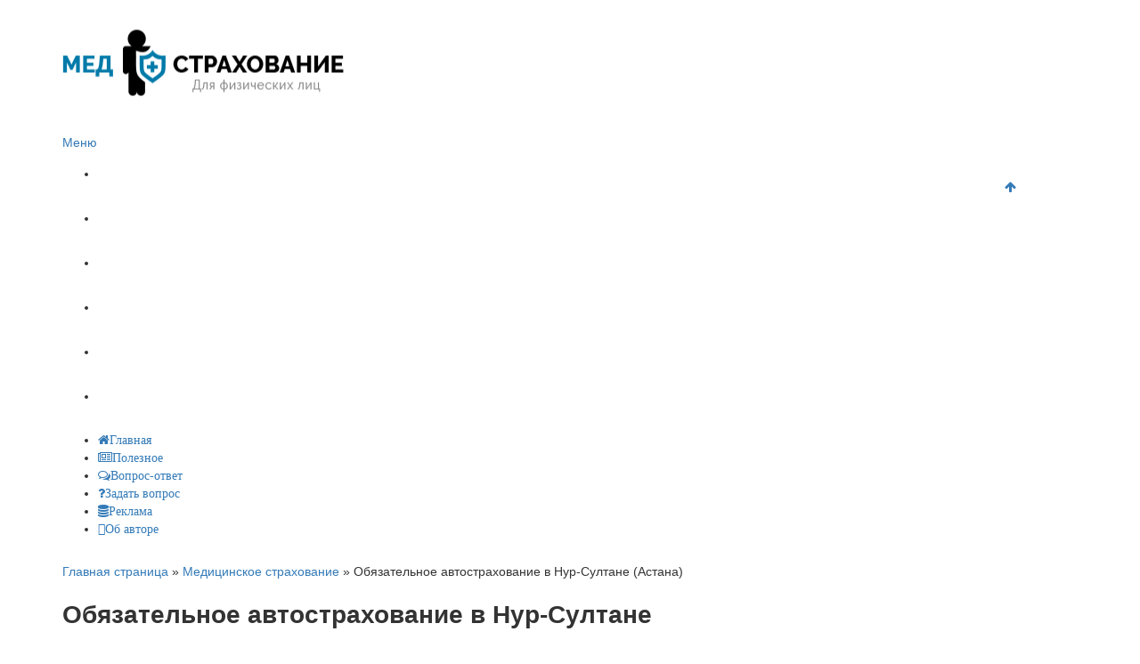

--- FILE ---
content_type: text/html; charset=utf-8
request_url: https://www.google.com/maps/d/embed?mid=1U40drYTEhOrXPJnegAMzTX-h2dTb6JJw
body_size: 8984
content:
<!DOCTYPE html><html itemscope itemtype="http://schema.org/WebSite"><head><script nonce="8Wc8_mfsNGk7kI8txMaALw">window['ppConfig'] = {productName: '06194a8f37177242d55a18e38c5a91c6', deleteIsEnforced:  false , sealIsEnforced:  false , heartbeatRate:  0.5 , periodicReportingRateMillis:  60000.0 , disableAllReporting:  false };(function(){'use strict';function k(a){var b=0;return function(){return b<a.length?{done:!1,value:a[b++]}:{done:!0}}}function l(a){var b=typeof Symbol!="undefined"&&Symbol.iterator&&a[Symbol.iterator];if(b)return b.call(a);if(typeof a.length=="number")return{next:k(a)};throw Error(String(a)+" is not an iterable or ArrayLike");}var m=typeof Object.defineProperties=="function"?Object.defineProperty:function(a,b,c){if(a==Array.prototype||a==Object.prototype)return a;a[b]=c.value;return a};
function n(a){a=["object"==typeof globalThis&&globalThis,a,"object"==typeof window&&window,"object"==typeof self&&self,"object"==typeof global&&global];for(var b=0;b<a.length;++b){var c=a[b];if(c&&c.Math==Math)return c}throw Error("Cannot find global object");}var p=n(this);function q(a,b){if(b)a:{var c=p;a=a.split(".");for(var d=0;d<a.length-1;d++){var e=a[d];if(!(e in c))break a;c=c[e]}a=a[a.length-1];d=c[a];b=b(d);b!=d&&b!=null&&m(c,a,{configurable:!0,writable:!0,value:b})}}
q("Object.is",function(a){return a?a:function(b,c){return b===c?b!==0||1/b===1/c:b!==b&&c!==c}});q("Array.prototype.includes",function(a){return a?a:function(b,c){var d=this;d instanceof String&&(d=String(d));var e=d.length;c=c||0;for(c<0&&(c=Math.max(c+e,0));c<e;c++){var f=d[c];if(f===b||Object.is(f,b))return!0}return!1}});
q("String.prototype.includes",function(a){return a?a:function(b,c){if(this==null)throw new TypeError("The 'this' value for String.prototype.includes must not be null or undefined");if(b instanceof RegExp)throw new TypeError("First argument to String.prototype.includes must not be a regular expression");return this.indexOf(b,c||0)!==-1}});function r(a,b,c){a("https://csp.withgoogle.com/csp/proto/"+encodeURIComponent(b),JSON.stringify(c))}function t(){var a;if((a=window.ppConfig)==null?0:a.disableAllReporting)return function(){};var b,c,d,e;return(e=(b=window)==null?void 0:(c=b.navigator)==null?void 0:(d=c.sendBeacon)==null?void 0:d.bind(navigator))!=null?e:u}function u(a,b){var c=new XMLHttpRequest;c.open("POST",a);c.send(b)}
function v(){var a=(w=Object.prototype)==null?void 0:w.__lookupGetter__("__proto__"),b=x,c=y;return function(){var d=a.call(this),e,f,g,h;r(c,b,{type:"ACCESS_GET",origin:(f=window.location.origin)!=null?f:"unknown",report:{className:(g=d==null?void 0:(e=d.constructor)==null?void 0:e.name)!=null?g:"unknown",stackTrace:(h=Error().stack)!=null?h:"unknown"}});return d}}
function z(){var a=(A=Object.prototype)==null?void 0:A.__lookupSetter__("__proto__"),b=x,c=y;return function(d){d=a.call(this,d);var e,f,g,h;r(c,b,{type:"ACCESS_SET",origin:(f=window.location.origin)!=null?f:"unknown",report:{className:(g=d==null?void 0:(e=d.constructor)==null?void 0:e.name)!=null?g:"unknown",stackTrace:(h=Error().stack)!=null?h:"unknown"}});return d}}function B(a,b){C(a.productName,b);setInterval(function(){C(a.productName,b)},a.periodicReportingRateMillis)}
var D="constructor __defineGetter__ __defineSetter__ hasOwnProperty __lookupGetter__ __lookupSetter__ isPrototypeOf propertyIsEnumerable toString valueOf __proto__ toLocaleString x_ngfn_x".split(" "),E=D.concat,F=navigator.userAgent.match(/Firefox\/([0-9]+)\./),G=(!F||F.length<2?0:Number(F[1])<75)?["toSource"]:[],H;if(G instanceof Array)H=G;else{for(var I=l(G),J,K=[];!(J=I.next()).done;)K.push(J.value);H=K}var L=E.call(D,H),M=[];
function C(a,b){for(var c=[],d=l(Object.getOwnPropertyNames(Object.prototype)),e=d.next();!e.done;e=d.next())e=e.value,L.includes(e)||M.includes(e)||c.push(e);e=Object.prototype;d=[];for(var f=0;f<c.length;f++){var g=c[f];d[f]={name:g,descriptor:Object.getOwnPropertyDescriptor(Object.prototype,g),type:typeof e[g]}}if(d.length!==0){c=l(d);for(e=c.next();!e.done;e=c.next())M.push(e.value.name);var h;r(b,a,{type:"SEAL",origin:(h=window.location.origin)!=null?h:"unknown",report:{blockers:d}})}};var N=Math.random(),O=t(),P=window.ppConfig;P&&(P.disableAllReporting||P.deleteIsEnforced&&P.sealIsEnforced||N<P.heartbeatRate&&r(O,P.productName,{origin:window.location.origin,type:"HEARTBEAT"}));var y=t(),Q=window.ppConfig;if(Q)if(Q.deleteIsEnforced)delete Object.prototype.__proto__;else if(!Q.disableAllReporting){var x=Q.productName;try{var w,A;Object.defineProperty(Object.prototype,"__proto__",{enumerable:!1,get:v(),set:z()})}catch(a){}}
(function(){var a=t(),b=window.ppConfig;b&&(b.sealIsEnforced?Object.seal(Object.prototype):b.disableAllReporting||(document.readyState!=="loading"?B(b,a):document.addEventListener("DOMContentLoaded",function(){B(b,a)})))})();}).call(this);
</script><title itemprop="name">Автострахование в Астане - все страховые компании на карте Google - Google My Maps</title><meta name="robots" content="noindex,nofollow"/><meta http-equiv="X-UA-Compatible" content="IE=edge,chrome=1"><meta name="viewport" content="initial-scale=1.0,minimum-scale=1.0,maximum-scale=1.0,user-scalable=0,width=device-width"/><meta name="description" itemprop="description" content="Автострахование в Астане - все страховые компании на карте Google"/><meta itemprop="url" content="https://www.google.com/maps/d/viewer?mid=1U40drYTEhOrXPJnegAMzTX-h2dTb6JJw"/><meta itemprop="image" content="https://www.google.com/maps/d/thumbnail?mid=1U40drYTEhOrXPJnegAMzTX-h2dTb6JJw"/><meta property="og:type" content="website"/><meta property="og:title" content="Автострахование в Астане - все страховые компании на карте Google - Google My Maps"/><meta property="og:description" content="Автострахование в Астане - все страховые компании на карте Google"/><meta property="og:url" content="https://www.google.com/maps/d/viewer?mid=1U40drYTEhOrXPJnegAMzTX-h2dTb6JJw"/><meta property="og:image" content="https://www.google.com/maps/d/thumbnail?mid=1U40drYTEhOrXPJnegAMzTX-h2dTb6JJw"/><meta property="og:site_name" content="Google My Maps"/><meta name="twitter:card" content="summary_large_image"/><meta name="twitter:title" content="Автострахование в Астане - все страховые компании на карте Google - Google My Maps"/><meta name="twitter:description" content="Автострахование в Астане - все страховые компании на карте Google"/><meta name="twitter:image:src" content="https://www.google.com/maps/d/thumbnail?mid=1U40drYTEhOrXPJnegAMzTX-h2dTb6JJw"/><link rel="stylesheet" id="gmeviewer-styles" href="https://www.gstatic.com/mapspro/_/ss/k=mapspro.gmeviewer.ZPef100W6CI.L.W.O/am=AAAE/d=0/rs=ABjfnFU-qGe8BTkBR_LzMLwzNczeEtSkkw" nonce="updeO3Urnk38O7kSHk9PCQ"><link rel="stylesheet" href="https://fonts.googleapis.com/css?family=Roboto:300,400,500,700" nonce="updeO3Urnk38O7kSHk9PCQ"><link rel="shortcut icon" href="//www.gstatic.com/mapspro/images/favicon-001.ico"><link rel="canonical" href="https://www.google.com/mymaps/viewer?mid=1U40drYTEhOrXPJnegAMzTX-h2dTb6JJw&amp;hl=en_US"></head><body jscontroller="O1VPAb" jsaction="click:cOuCgd;"><div class="c4YZDc HzV7m-b7CEbf SfQLQb-dIxMhd-bN97Pc-b3rLgd"><div class="jQhVs-haAclf"><div class="jQhVs-uMX1Ee-My5Dr-purZT-uDEFge"><div class="jQhVs-uMX1Ee-My5Dr-purZT-uDEFge-bN97Pc"><div class="jQhVs-uMX1Ee-My5Dr-purZT-uDEFge-Bz112c"></div><div class="jQhVs-uMX1Ee-My5Dr-purZT-uDEFge-fmcmS-haAclf"><div class="jQhVs-uMX1Ee-My5Dr-purZT-uDEFge-fmcmS">Open full screen to view more</div></div></div></div></div><div class="i4ewOd-haAclf"><div class="i4ewOd-UzWXSb" id="map-canvas"></div></div><div class="X3SwIb-haAclf NBDE7b-oxvKad"><div class="X3SwIb-i8xkGf"></div></div><div class="Te60Vd-ZMv3u dIxMhd-bN97Pc-b3rLgd"><div class="dIxMhd-bN97Pc-Tswv1b-Bz112c"></div><div class="dIxMhd-bN97Pc-b3rLgd-fmcmS">This map was created by a user. <a href="//support.google.com/mymaps/answer/3024454?hl=en&amp;amp;ref_topic=3188329" target="_blank">Learn how to create your own.</a></div><div class="dIxMhd-bN97Pc-b3rLgd-TvD9Pc" title="Close"></div></div><script nonce="8Wc8_mfsNGk7kI8txMaALw">this.gbar_=this.gbar_||{};(function(_){var window=this;
try{
_.Fd=function(a,b,c){if(!a.j)if(c instanceof Array)for(var d of c)_.Fd(a,b,d);else{d=(0,_.y)(a.C,a,b);const e=a.v+c;a.v++;b.dataset.eqid=e;a.B[e]=d;b&&b.addEventListener?b.addEventListener(c,d,!1):b&&b.attachEvent?b.attachEvent("on"+c,d):a.o.log(Error("t`"+b))}};
}catch(e){_._DumpException(e)}
try{
var Gd=document.querySelector(".gb_J .gb_B"),Hd=document.querySelector("#gb.gb_ad");Gd&&!Hd&&_.Fd(_.od,Gd,"click");
}catch(e){_._DumpException(e)}
try{
_.qh=function(a){if(a.v)return a.v;for(const b in a.i)if(a.i[b].ka()&&a.i[b].B())return a.i[b];return null};_.rh=function(a,b){a.i[b.J()]=b};var sh=new class extends _.N{constructor(){var a=_.$c;super();this.B=a;this.v=null;this.o={};this.C={};this.i={};this.j=null}A(a){this.i[a]&&(_.qh(this)&&_.qh(this).J()==a||this.i[a].P(!0))}Ua(a){this.j=a;for(const b in this.i)this.i[b].ka()&&this.i[b].Ua(a)}oc(a){return a in this.i?this.i[a]:null}};_.rd("dd",sh);
}catch(e){_._DumpException(e)}
try{
_.Ji=function(a,b){return _.H(a,36,b)};
}catch(e){_._DumpException(e)}
try{
var Ki=document.querySelector(".gb_z .gb_B"),Li=document.querySelector("#gb.gb_ad");Ki&&!Li&&_.Fd(_.od,Ki,"click");
}catch(e){_._DumpException(e)}
})(this.gbar_);
// Google Inc.
</script><script nonce="8Wc8_mfsNGk7kI8txMaALw">
  function _DumpException(e) {
    if (window.console) {
      window.console.error(e.stack);
    }
  }
  var _pageData = "[[1,null,null,null,null,null,null,null,null,null,\"at\",\"\",\"\",1768722707376,\"\",\"en_US\",false,[],\"https://www.google.com/maps/d/viewer?mid\\u003d1U40drYTEhOrXPJnegAMzTX-h2dTb6JJw\",\"https://www.google.com/maps/d/embed?mid\\u003d1U40drYTEhOrXPJnegAMzTX-h2dTb6JJw\\u0026ehbc\\u003d2E312F\",\"https://www.google.com/maps/d/edit?mid\\u003d1U40drYTEhOrXPJnegAMzTX-h2dTb6JJw\",\"https://www.google.com/maps/d/thumbnail?mid\\u003d1U40drYTEhOrXPJnegAMzTX-h2dTb6JJw\",null,null,true,\"https://www.google.com/maps/d/print?mid\\u003d1U40drYTEhOrXPJnegAMzTX-h2dTb6JJw\",\"https://www.google.com/maps/d/pdf?mid\\u003d1U40drYTEhOrXPJnegAMzTX-h2dTb6JJw\",\"https://www.google.com/maps/d/viewer?mid\\u003d1U40drYTEhOrXPJnegAMzTX-h2dTb6JJw\",null,false,\"/maps/d\",\"maps/sharing\",\"//www.google.com/intl/en_US/help/terms_maps.html\",true,\"https://docs.google.com/picker\",null,false,null,[[[\"//www.gstatic.com/mapspro/images/google-my-maps-logo-regular-001.png\",143,25],[\"//www.gstatic.com/mapspro/images/google-my-maps-logo-regular-2x-001.png\",286,50]],[[\"//www.gstatic.com/mapspro/images/google-my-maps-logo-small-001.png\",113,20],[\"//www.gstatic.com/mapspro/images/google-my-maps-logo-small-2x-001.png\",226,40]]],1,\"https://www.gstatic.com/mapspro/_/js/k\\u003dmapspro.gmeviewer.en_US.knJKv4m5-eY.O/am\\u003dAAAE/d\\u003d0/rs\\u003dABjfnFWJ7eYXBrZ1WlLyBY6MwF9-imcrgg/m\\u003dgmeviewer_base\",null,null,true,null,\"US\",null,null,null,null,null,null,true],[\"mf.map\",\"1U40drYTEhOrXPJnegAMzTX-h2dTb6JJw\",\"Автострахование в Астане - все страховые компании на карте Google\",null,[71.02912294374852,51.24278995534553,71.73052663611321,51.03794180179644],[71.36277079999999,51.19053090000001,71.47037850000001,51.0945024],[[null,\"8CqcvZJKId0\",\"Слой без названия\",\"\",[[[\"https://mt.googleapis.com/vt/icon/name\\u003dicons/onion/SHARED-mymaps-pin-container-bg_4x.png,icons/onion/SHARED-mymaps-pin-container_4x.png,icons/onion/1899-blank-shape_pin_4x.png\\u0026highlight\\u003dff000000,E65100\\u0026scale\\u003d2.0\"],null,1,1,[[null,[51.148218,71.41270999999999]],\"0\",null,\"8CqcvZJKId0\",[51.148218,71.41270999999999],[0,-128],\"3A4418F510CB7B1D\"],[[\"Freedom страховая\"]]],[[\"https://mt.googleapis.com/vt/icon/name\\u003dicons/onion/SHARED-mymaps-pin-container-bg_4x.png,icons/onion/SHARED-mymaps-pin-container_4x.png,icons/onion/1899-blank-shape_pin_4x.png\\u0026highlight\\u003dff000000,E65100\\u0026scale\\u003d2.0\"],null,1,1,[[null,[51.1358614,71.4226915]],\"0\",null,\"8CqcvZJKId0\",[51.1358614,71.4226915],[0,-128],\"3A441F1EF0BD949E\"],[[\"Jusan страховая\"]]],[[\"https://mt.googleapis.com/vt/icon/name\\u003dicons/onion/SHARED-mymaps-pin-container-bg_4x.png,icons/onion/SHARED-mymaps-pin-container_4x.png,icons/onion/1899-blank-shape_pin_4x.png\\u0026highlight\\u003dff000000,E65100\\u0026scale\\u003d2.0\"],null,1,1,[[null,[51.1322602,71.36277079999999]],\"0\",null,\"8CqcvZJKId0\",[51.1322602,71.36277079999999],[0,-128],\"3A441FF7D24EA4D7\"],[[\"Jusan страховая\"]]],[[\"https://mt.googleapis.com/vt/icon/name\\u003dicons/onion/SHARED-mymaps-pin-container-bg_4x.png,icons/onion/SHARED-mymaps-pin-container_4x.png,icons/onion/1899-blank-shape_pin_4x.png\\u0026highlight\\u003dff000000,E65100\\u0026scale\\u003d2.0\"],null,1,1,[[null,[51.128971,71.4176244]],\"0\",null,\"8CqcvZJKId0\",[51.128971,71.4176244],[0,-128],\"3A4420EACCF6BEF7\"],[[\"Amanat - страховая\"]]],[[\"https://mt.googleapis.com/vt/icon/name\\u003dicons/onion/SHARED-mymaps-pin-container-bg_4x.png,icons/onion/SHARED-mymaps-pin-container_4x.png,icons/onion/1899-blank-shape_pin_4x.png\\u0026highlight\\u003dff000000,E65100\\u0026scale\\u003d2.0\"],null,1,1,[[null,[51.12317969999999,71.4254516]],\"0\",null,\"8CqcvZJKId0\",[51.12317969999999,71.4254516],[0,-128],\"3A4421F290F83E84\"],[[\"Amanat - страховая\"]]],[[\"https://mt.googleapis.com/vt/icon/name\\u003dicons/onion/SHARED-mymaps-pin-container-bg_4x.png,icons/onion/SHARED-mymaps-pin-container_4x.png,icons/onion/1899-blank-shape_pin_4x.png\\u0026highlight\\u003dff000000,E65100\\u0026scale\\u003d2.0\"],null,1,1,[[null,[51.1420066,71.4479467]],\"0\",null,\"8CqcvZJKId0\",[51.1420066,71.4479467],[0,-128],\"3A4422EAF92CCA60\"],[[\"Amanat - страховая\"]]],[[\"https://mt.googleapis.com/vt/icon/name\\u003dicons/onion/SHARED-mymaps-pin-container-bg_4x.png,icons/onion/SHARED-mymaps-pin-container_4x.png,icons/onion/1899-blank-shape_pin_4x.png\\u0026highlight\\u003dff000000,E65100\\u0026scale\\u003d2.0\"],null,1,1,[[null,[51.1579949,71.4360478]],\"0\",null,\"8CqcvZJKId0\",[51.1579949,71.4360478],[0,-128],\"3A44239B56A84B3C\"],[[\"НСК - страховая\"]]],[[\"https://mt.googleapis.com/vt/icon/name\\u003dicons/onion/SHARED-mymaps-pin-container-bg_4x.png,icons/onion/SHARED-mymaps-pin-container_4x.png,icons/onion/1899-blank-shape_pin_4x.png\\u0026highlight\\u003dff000000,E65100\\u0026scale\\u003d2.0\"],null,1,1,[[null,[51.10523629999999,71.42947810000001]],\"0\",null,\"8CqcvZJKId0\",[51.10523629999999,71.42947810000001],[0,-128],\"3A44241A0C2467EF\"],[[\"НСК - страховая\"]]],[[\"https://mt.googleapis.com/vt/icon/name\\u003dicons/onion/SHARED-mymaps-pin-container-bg_4x.png,icons/onion/SHARED-mymaps-pin-container_4x.png,icons/onion/1899-blank-shape_pin_4x.png\\u0026highlight\\u003dff000000,E65100\\u0026scale\\u003d2.0\"],null,1,1,[[null,[51.1084964,71.4307374]],\"0\",null,\"8CqcvZJKId0\",[51.1084964,71.4307374],[0,-128],\"3A44248D25FE0DB5\"],[[\"НСК - страховая\"]]],[[\"https://mt.googleapis.com/vt/icon/name\\u003dicons/onion/SHARED-mymaps-pin-container-bg_4x.png,icons/onion/SHARED-mymaps-pin-container_4x.png,icons/onion/1899-blank-shape_pin_4x.png\\u0026highlight\\u003dff000000,E65100\\u0026scale\\u003d2.0\"],null,1,1,[[null,[51.1725833,71.4187742]],\"0\",null,\"8CqcvZJKId0\",[51.1725833,71.4187742],[0,-128],\"3A4428D4C28E9119\"],[[\"НСК - страховая\"]]],[[\"https://mt.googleapis.com/vt/icon/name\\u003dicons/onion/SHARED-mymaps-pin-container-bg_4x.png,icons/onion/SHARED-mymaps-pin-container_4x.png,icons/onion/1899-blank-shape_pin_4x.png\\u0026highlight\\u003dff000000,E65100\\u0026scale\\u003d2.0\"],null,1,1,[[null,[51.1373935,71.47037850000001]],\"0\",null,\"8CqcvZJKId0\",[51.1373935,71.47037850000001],[0,-128],\"3A44295E8A1FDCDC\"],[[\"НСК - страховая\"]]],[[\"https://mt.googleapis.com/vt/icon/name\\u003dicons/onion/SHARED-mymaps-pin-container-bg_4x.png,icons/onion/SHARED-mymaps-pin-container_4x.png,icons/onion/1899-blank-shape_pin_4x.png\\u0026highlight\\u003dff000000,E65100\\u0026scale\\u003d2.0\"],null,1,1,[[null,[51.1769087,71.4258095]],\"0\",null,\"8CqcvZJKId0\",[51.1769087,71.4258095],[0,-128],\"3A442A6B154C13B0\"],[[\"НСК - страховая\"]]],[[\"https://mt.googleapis.com/vt/icon/name\\u003dicons/onion/SHARED-mymaps-pin-container-bg_4x.png,icons/onion/SHARED-mymaps-pin-container_4x.png,icons/onion/1899-blank-shape_pin_4x.png\\u0026highlight\\u003dff000000,E65100\\u0026scale\\u003d2.0\"],null,1,1,[[null,[51.0945024,71.4045278]],\"0\",null,\"8CqcvZJKId0\",[51.0945024,71.4045278],[0,-128],\"3A442B0077E43EC4\"],[[\"Евразия - страховая\"]]],[[\"https://mt.googleapis.com/vt/icon/name\\u003dicons/onion/SHARED-mymaps-pin-container-bg_4x.png,icons/onion/SHARED-mymaps-pin-container_4x.png,icons/onion/1899-blank-shape_pin_4x.png\\u0026highlight\\u003dff000000,E65100\\u0026scale\\u003d2.0\"],null,1,1,[[null,[51.0948022,71.4046834]],\"0\",null,\"8CqcvZJKId0\",[51.0948022,71.4046834],[0,-128],\"3A442CD8F108E07B\"],[[\"Евразия - страховая\"]]],[[\"https://mt.googleapis.com/vt/icon/name\\u003dicons/onion/SHARED-mymaps-pin-container-bg_4x.png,icons/onion/SHARED-mymaps-pin-container_4x.png,icons/onion/1899-blank-shape_pin_4x.png\\u0026highlight\\u003dff000000,E65100\\u0026scale\\u003d2.0\"],null,1,1,[[null,[51.148843,71.36442620000001]],\"0\",null,\"8CqcvZJKId0\",[51.148843,71.36442620000001],[0,-128],\"3A442D89F9D48B25\"],[[\"Евразия - страховая\"]]],[[\"https://mt.googleapis.com/vt/icon/name\\u003dicons/onion/SHARED-mymaps-pin-container-bg_4x.png,icons/onion/SHARED-mymaps-pin-container_4x.png,icons/onion/1899-blank-shape_pin_4x.png\\u0026highlight\\u003dff000000,E65100\\u0026scale\\u003d2.0\"],null,1,1,[[null,[51.1517294,71.4117919]],\"0\",null,\"8CqcvZJKId0\",[51.1517294,71.4117919],[0,-128],\"3A442E3064BD8714\"],[[\"Евразия - страховая\"]]],[[\"https://mt.googleapis.com/vt/icon/name\\u003dicons/onion/SHARED-mymaps-pin-container-bg_4x.png,icons/onion/SHARED-mymaps-pin-container_4x.png,icons/onion/1899-blank-shape_pin_4x.png\\u0026highlight\\u003dff000000,E65100\\u0026scale\\u003d2.0\"],null,1,1,[[null,[51.1681233,71.4458101]],\"0\",null,\"8CqcvZJKId0\",[51.1681233,71.4458101],[0,-128],\"3A442E97A539EE58\"],[[\"Евразия - страховая\"]]],[[\"https://mt.googleapis.com/vt/icon/name\\u003dicons/onion/SHARED-mymaps-pin-container-bg_4x.png,icons/onion/SHARED-mymaps-pin-container_4x.png,icons/onion/1899-blank-shape_pin_4x.png\\u0026highlight\\u003dff000000,E65100\\u0026scale\\u003d2.0\"],null,1,1,[[null,[51.135163,71.4674182]],\"0\",null,\"8CqcvZJKId0\",[51.135163,71.4674182],[0,-128],\"3A442F4236ABF258\"],[[\"Евразия - страховая\"]]],[[\"https://mt.googleapis.com/vt/icon/name\\u003dicons/onion/SHARED-mymaps-pin-container-bg_4x.png,icons/onion/SHARED-mymaps-pin-container_4x.png,icons/onion/1899-blank-shape_pin_4x.png\\u0026highlight\\u003dff000000,E65100\\u0026scale\\u003d2.0\"],null,1,1,[[null,[51.1166119,71.4359104]],\"0\",null,\"8CqcvZJKId0\",[51.1166119,71.4359104],[0,-128],\"3A443DD016496984\"],[[\"Nomad - страховая\"]]],[[\"https://mt.googleapis.com/vt/icon/name\\u003dicons/onion/SHARED-mymaps-pin-container-bg_4x.png,icons/onion/SHARED-mymaps-pin-container_4x.png,icons/onion/1899-blank-shape_pin_4x.png\\u0026highlight\\u003dff000000,E65100\\u0026scale\\u003d2.0\"],null,1,1,[[null,[51.137066000000004,71.4269116]],\"0\",null,\"8CqcvZJKId0\",[51.137066,71.4269116],[0,-128],\"3A443E560EC5E7BC\"],[[\"Nomad - страховая\"]]],[[\"https://mt.googleapis.com/vt/icon/name\\u003dicons/onion/SHARED-mymaps-pin-container-bg_4x.png,icons/onion/SHARED-mymaps-pin-container_4x.png,icons/onion/1899-blank-shape_pin_4x.png\\u0026highlight\\u003dff000000,E65100\\u0026scale\\u003d2.0\"],null,1,1,[[null,[51.15122040000001,71.4118459]],\"0\",null,\"8CqcvZJKId0\",[51.15122040000001,71.4118459],[0,-128],\"3A44422F84A790BE\"],[[\"Halyk - страховая\"]]],[[\"https://mt.googleapis.com/vt/icon/name\\u003dicons/onion/SHARED-mymaps-pin-container-bg_4x.png,icons/onion/SHARED-mymaps-pin-container_4x.png,icons/onion/1899-blank-shape_pin_4x.png\\u0026highlight\\u003dff000000,E65100\\u0026scale\\u003d2.0\"],null,1,1,[[null,[51.148964,71.411502]],\"0\",null,\"8CqcvZJKId0\",[51.148964,71.411502],[0,-128],\"3A44429659D4205C\"],[[\"Halyk - страховая\"]]],[[\"https://mt.googleapis.com/vt/icon/name\\u003dicons/onion/SHARED-mymaps-pin-container-bg_4x.png,icons/onion/SHARED-mymaps-pin-container_4x.png,icons/onion/1899-blank-shape_pin_4x.png\\u0026highlight\\u003dff000000,E65100\\u0026scale\\u003d2.0\"],null,1,1,[[null,[51.1342977,71.4136248]],\"0\",null,\"8CqcvZJKId0\",[51.1342977,71.4136248],[0,-128],\"3A444334A53B74F9\"],[[\"Halyk - страховая\"]]],[[\"https://mt.googleapis.com/vt/icon/name\\u003dicons/onion/SHARED-mymaps-pin-container-bg_4x.png,icons/onion/SHARED-mymaps-pin-container_4x.png,icons/onion/1899-blank-shape_pin_4x.png\\u0026highlight\\u003dff000000,E65100\\u0026scale\\u003d2.0\"],null,1,1,[[null,[51.19053090000001,71.4042328]],\"0\",null,\"8CqcvZJKId0\",[51.19053090000001,71.4042328],[0,-128],\"3A4443BD8B7AB7D0\"],[[\"Halyk - страховая\"]]],[[\"https://mt.googleapis.com/vt/icon/name\\u003dicons/onion/SHARED-mymaps-pin-container-bg_4x.png,icons/onion/SHARED-mymaps-pin-container_4x.png,icons/onion/1899-blank-shape_pin_4x.png\\u0026highlight\\u003dff000000,E65100\\u0026scale\\u003d2.0\"],null,1,1,[[null,[51.1725833,71.4187742]],\"0\",null,\"8CqcvZJKId0\",[51.1725833,71.4187742],[0,-128],\"3A4444EF6FD4C8C4\"],[[\"Halyk - страховая\"]]],[[\"https://mt.googleapis.com/vt/icon/name\\u003dicons/onion/SHARED-mymaps-pin-container-bg_4x.png,icons/onion/SHARED-mymaps-pin-container_4x.png,icons/onion/1899-blank-shape_pin_4x.png\\u0026highlight\\u003dff000000,E65100\\u0026scale\\u003d2.0\"],null,1,1,[[null,[51.159789100000005,71.4098248]],\"0\",null,\"8CqcvZJKId0\",[51.1597891,71.4098248],[0,-128],\"3A4445949453D57C\"],[[\"Halyk - страховая\"]]],[[\"https://mt.googleapis.com/vt/icon/name\\u003dicons/onion/SHARED-mymaps-pin-container-bg_4x.png,icons/onion/SHARED-mymaps-pin-container_4x.png,icons/onion/1899-blank-shape_pin_4x.png\\u0026highlight\\u003dff000000,E65100\\u0026scale\\u003d2.0\"],null,1,1,[[null,[51.1655344,71.44040509999999]],\"0\",null,\"8CqcvZJKId0\",[51.1655344,71.44040509999999],[0,-128],\"3A44466BF0474779\"],[[\"Интертич - страховая\"]]],[[\"https://mt.googleapis.com/vt/icon/name\\u003dicons/onion/SHARED-mymaps-pin-container-bg_4x.png,icons/onion/SHARED-mymaps-pin-container_4x.png,icons/onion/1899-blank-shape_pin_4x.png\\u0026highlight\\u003dff000000,E65100\\u0026scale\\u003d2.0\"],null,1,1,[[null,[51.1683625,71.4136765]],\"0\",null,\"8CqcvZJKId0\",[51.1683625,71.4136765],[0,-128],\"3A44473E94265F85\"],[[\"Kommesk - страховая\"]]]],null,null,true,null,null,null,null,[[\"8CqcvZJKId0\",1,null,null,null,\"https://www.google.com/maps/d/kml?mid\\u003d1U40drYTEhOrXPJnegAMzTX-h2dTb6JJw\\u0026resourcekey\\u0026lid\\u003d8CqcvZJKId0\",null,null,null,null,null,2,null,[[[\"3A4418F510CB7B1D\",[[[51.148218,71.41270999999999]]],null,null,0,[[\"название\",[\"Freedom страховая\"],1],null,null,null,[null,\"ChIJUUAph7-GRUIR180CujD_0fY\",true]],null,0],[\"3A441F1EF0BD949E\",[[[51.1358614,71.4226915]]],null,null,0,[[\"название\",[\"Jusan страховая\"],1],null,null,null,[null,\"ChIJz-_ur6OGRUIRBkly3gur3Rs\",true]],null,1],[\"3A441FF7D24EA4D7\",[[[51.1322602,71.36277079999999]]],null,null,0,[[\"название\",[\"Jusan страховая\"],1],null,null,null,[null,\"Ei1TeWdoYW5hcSBTdCA3MCwgTnVyLVN1bHRhbiAwMjAwMDAsIEthemFraHN0YW4iUBJOCjQKMgk5GmssbIZFQhHnvRSlZDhCthoeCxDuwe6hARoUChIJMUTKSqTLVkIRZYXFAmEgd4UMEEYqFAoSCVHdyLYYhEVCEUWEwA7zyoFG\",true]],null,2],[\"3A4420EACCF6BEF7\",[[[51.128971,71.4176244]]],null,null,0,[[\"название\",[\"Amanat - страховая\"],1],null,null,null,[null,\"ChIJg2Y_2jyHRUIR6G2I3EkwdzI\",true]],null,3],[\"3A4421F290F83E84\",[[[51.12317969999999,71.4254516]]],null,null,0,[[\"название\",[\"Amanat - страховая\"],1],null,null,null,[null,\"ChIJQdV4-SGERUIRsMS54l7sAbU\",true]],null,4],[\"3A4422EAF92CCA60\",[[[51.1420066,71.4479467]]],null,null,0,[[\"название\",[\"Amanat - страховая\"],1],null,null,null,[null,\"ChIJbbD7v1KBRUIR6QZ_t7bUsCg\",true]],null,5],[\"3A44239B56A84B3C\",[[[51.1579949,71.4360478]]],null,null,0,[[\"название\",[\"НСК - страховая\"],1],null,null,null,[null,\"ChIJi2QKWjOBRUIRCyPAoo2K9nc\",true]],null,6],[\"3A44241A0C2467EF\",[[[51.10523629999999,71.42947810000001]]],null,null,0,[[\"название\",[\"НСК - страховая\"],1],null,null,null,[null,\"ChIJH7fXIEeERUIR4CkgzB2M1wI\",true]],null,7],[\"3A44248D25FE0DB5\",[[[51.1084964,71.4307374]]],null,null,0,[[\"название\",[\"НСК - страховая\"],1],null,null,null,[null,\"ChIJ91ZO1b2FRUIRK1MXDnFIHeo\",true]],null,8],[\"3A4428D4C28E9119\",[[[51.1725833,71.4187742]]],null,null,0,[[\"название\",[\"НСК - страховая\"],1],null,null,null,[null,\"ChIJL0h7PyqHRUIRJ7tjHF6I-8Y\",true]],null,9],[\"3A44295E8A1FDCDC\",[[[51.1373935,71.47037850000001]]],null,null,0,[[\"название\",[\"НСК - страховая\"],1],null,null,null,[null,\"ChIJfd6TkViBRUIRgnXgK-ZLhdo\",true]],null,10],[\"3A442A6B154C13B0\",[[[51.1769087,71.4258095]]],null,null,0,[[\"название\",[\"НСК - страховая\"],1],null,null,null,[null,\"ChIJPY5wEdSARUIRyWQO9KzANTs\",true]],null,11],[\"3A442B0077E43EC4\",[[[51.0945024,71.4045278]]],null,null,0,[[\"название\",[\"Евразия - страховая\"],1],null,null,null,[null,\"EjFRYWJhbmJheSBCYXR5ciBBdmUsIE51ci1TdWx0YW4gMDIwMDAwLCBLYXpha2hzdGFuIi4qLAoUChIJ7boM4jCERUIRkf4C9Dr1PEoSFAoSCQlGtX3EgEVCESiSsd2NFPmX\",true]],null,12],[\"3A442CD8F108E07B\",[[[51.0948022,71.4046834]]],null,null,0,[[\"название\",[\"Евразия - страховая\"],1],null,null,null,[null,\"EjFRYWJhbmJheSBCYXR5ciBBdmUsIE51ci1TdWx0YW4gMDIwMDAwLCBLYXpha2hzdGFuIi4qLAoUChIJ7boM4jCERUIRkf4C9Dr1PEoSFAoSCQlGtX3EgEVCESiSsd2NFPmX\",true]],null,13],[\"3A442D89F9D48B25\",[[[51.148843,71.36442620000001]]],null,null,0,[[\"название\",[\"Евразия - страховая\"],1],null,null,null,[null,\"ChIJF2JXUVqGRUIRri3nAixfzDw\",true]],null,14],[\"3A442E3064BD8714\",[[[51.1517294,71.4117919]]],null,null,0,[[\"название\",[\"Евразия - страховая\"],1],null,null,null,[null,\"ChIJdeXcD8GGRUIR7EmNifpU8FM\",true]],null,15],[\"3A442E97A539EE58\",[[[51.1681233,71.4458101]]],null,null,0,[[\"название\",[\"Евразия - страховая\"],1],null,null,null,[null,\"ChIJxcJkOSyBRUIR0Da2UY2eJSw\",true]],null,16],[\"3A442F4236ABF258\",[[[51.135163,71.4674182]]],null,null,0,[[\"название\",[\"Евразия - страховая\"],1],null,null,null,[null,\"ChIJWwh5ruKDRUIRygf7M4eKWww\",true]],null,17],[\"3A443DD016496984\",[[[51.1166119,71.4359104]]],null,null,0,[[\"название\",[\"Nomad - страховая\"],1],null,null,null,[null,\"ChIJx-ND-xaERUIRVYWEUsvEj_4\",true]],null,18],[\"3A443E560EC5E7BC\",[[[51.137066,71.4269116]]],null,null,0,[[\"название\",[\"Nomad - страховая\"],1],null,null,null,[null,\"ChIJad7Cg6KGRUIRhorjq1nFN4c\",true]],null,19],[\"3A44422F84A790BE\",[[[51.15122040000001,71.4118459]]],null,null,0,[[\"название\",[\"Halyk - страховая\"],1],null,null,null,[null,\"ChIJz0ySA8GGRUIR24QOGpPdIug\",true]],null,20],[\"3A44429659D4205C\",[[[51.148964,71.411502]]],null,null,0,[[\"название\",[\"Halyk - страховая\"],1],null,null,null,[null,\"ChIJO9Kzb8CGRUIRsMY6Sp5RvlM\",true]],null,21],[\"3A444334A53B74F9\",[[[51.1342977,71.4136248]]],null,null,0,[[\"название\",[\"Halyk - страховая\"],1],null,null,null,[null,\"ChIJeXDUGJmGRUIRkVbmIW3SjUg\",true]],null,22],[\"3A4443BD8B7AB7D0\",[[[51.19053090000001,71.4042328]]],null,null,0,[[\"название\",[\"Halyk - страховая\"],1],null,null,null,[null,\"ChIJyR4Z_0mHRUIRUg-ZlJsM6Oc\",true]],null,23],[\"3A4444EF6FD4C8C4\",[[[51.1725833,71.4187742]]],null,null,0,[[\"название\",[\"Halyk - страховая\"],1],null,null,null,[null,\"ChIJL0h7PyqHRUIRJ7tjHF6I-8Y\",true]],null,24],[\"3A4445949453D57C\",[[[51.1597891,71.4098248]]],null,null,0,[[\"название\",[\"Halyk - страховая\"],1],null,null,null,[null,\"ChIJhe2qRduGRUIRvgejfPJJlAE\",true]],null,25],[\"3A44466BF0474779\",[[[51.1655344,71.44040509999999]]],null,null,0,[[\"название\",[\"Интертич - страховая\"],1],null,null,null,[null,\"EjlTaG9rYW4gVmFsaWtoYW5vdiBTdHJlZXQgOSwgTnVyLVN1bHRhbiAwMTAwMDAsIEthemFraHN0YW4iUBJOCjQKMgnneX1DLoFFQhH7u0UVOgqqdBoeCxDuwe6hARoUChIJ-Vn4DS-BRUIRRa6FpUx8iuMMEAkqFAoSCRkoCQ8ugUVCEfit5H8y2phF\",true]],null,26],[\"3A44473E94265F85\",[[[51.1683625,71.4136765]]],null,null,0,[[\"название\",[\"Kommesk - страховая\"],1],null,null,null,[null,\"ChIJj5TuvdeGRUIRurHX9cX3gLs\",true]],null,27]],[[[\"https://mt.googleapis.com/vt/icon/name\\u003dicons/onion/SHARED-mymaps-pin-container-bg_4x.png,icons/onion/SHARED-mymaps-pin-container_4x.png,icons/onion/1899-blank-shape_pin_4x.png\\u0026highlight\\u003dff000000,E65100\\u0026scale\\u003d2.0\",[32,64]],[[\"E65100\",1],1200],[[\"E65100\",0.30196078431372547],[\"E65100\",1],1200]]]]]],null,null,null,null,null,1]],[2],null,null,\"mapspro_in_drive\",\"1U40drYTEhOrXPJnegAMzTX-h2dTb6JJw\",\"https://drive.google.com/abuse?id\\u003d1U40drYTEhOrXPJnegAMzTX-h2dTb6JJw\",true,false,false,\"Автострахование в Астане - все страховые компании на карте Google\",2,false,\"https://www.google.com/maps/d/kml?mid\\u003d1U40drYTEhOrXPJnegAMzTX-h2dTb6JJw\\u0026resourcekey\",818,false,false,\"Автострахование в Астане - все страховые компании на карте Google\",true,\"\",true,null,[null,null,[1632912975,916912000],[1632912976,13000000]],false,\"https://support.google.com/legal/troubleshooter/1114905#ts\\u003d9723198%2C1115689\"]]";</script><script type="text/javascript" src="//maps.googleapis.com/maps/api/js?v=3.61&client=google-maps-pro&language=en_US&region=US&libraries=places,visualization,geometry,search" nonce="8Wc8_mfsNGk7kI8txMaALw"></script><script id="base-js" src="https://www.gstatic.com/mapspro/_/js/k=mapspro.gmeviewer.en_US.knJKv4m5-eY.O/am=AAAE/d=0/rs=ABjfnFWJ7eYXBrZ1WlLyBY6MwF9-imcrgg/m=gmeviewer_base" nonce="8Wc8_mfsNGk7kI8txMaALw"></script><script nonce="8Wc8_mfsNGk7kI8txMaALw">_startApp();</script></div><div ng-non-bindable=""><div class="gb_L">Google apps</div></div><script nonce="8Wc8_mfsNGk7kI8txMaALw">this.gbar_=this.gbar_||{};(function(_){var window=this;
try{
var Od;Od=class extends _.sd{};_.Pd=function(a,b){if(b in a.i)return a.i[b];throw new Od;};_.Qd=function(a){return _.Pd(_.pd.i(),a)};
}catch(e){_._DumpException(e)}
try{
/*

 Copyright Google LLC
 SPDX-License-Identifier: Apache-2.0
*/
var Td;_.Rd=function(a){const b=a.length;if(b>0){const c=Array(b);for(let d=0;d<b;d++)c[d]=a[d];return c}return[]};Td=function(a){return new _.Sd(b=>b.substr(0,a.length+1).toLowerCase()===a+":")};_.Ud=globalThis.trustedTypes;_.Vd=class{constructor(a){this.i=a}toString(){return this.i}};_.Wd=new _.Vd("about:invalid#zClosurez");_.Sd=class{constructor(a){this.Wh=a}};_.Xd=[Td("data"),Td("http"),Td("https"),Td("mailto"),Td("ftp"),new _.Sd(a=>/^[^:]*([/?#]|$)/.test(a))];_.Yd=class{constructor(a){this.i=a}toString(){return this.i+""}};_.Zd=new _.Yd(_.Ud?_.Ud.emptyHTML:"");
}catch(e){_._DumpException(e)}
try{
var de,pe,se,ce,ee,je;_.$d=function(a){return a==null?a:(0,_.Na)(a)?a|0:void 0};_.ae=function(a){if(a==null)return a;if(typeof a==="string"&&a)a=+a;else if(typeof a!=="number")return;return(0,_.Na)(a)?a|0:void 0};_.be=function(a,b){return a.lastIndexOf(b,0)==0};de=function(){let a=null;if(!ce)return a;try{const b=c=>c;a=ce.createPolicy("ogb-qtm#html",{createHTML:b,createScript:b,createScriptURL:b})}catch(b){}return a};_.fe=function(){ee===void 0&&(ee=de());return ee};
_.he=function(a){const b=_.fe();a=b?b.createScriptURL(a):a;return new _.ge(a)};_.ie=function(a){if(a instanceof _.ge)return a.i;throw Error("x");};_.ke=function(a){if(je.test(a))return a};_.le=function(a){if(a instanceof _.Vd)if(a instanceof _.Vd)a=a.i;else throw Error("x");else a=_.ke(a);return a};_.me=function(a,b=document){let c;const d=(c=b.querySelector)==null?void 0:c.call(b,`${a}[nonce]`);return d==null?"":d.nonce||d.getAttribute("nonce")||""};
_.ne=function(a,b,c,d){return _.$d(_.Pc(a,b,c,d))};_.R=function(a,b,c){return _.Ma(_.Pc(a,b,c,_.Oc))};_.oe=function(a,b){return _.ae(_.Pc(a,b,void 0,_.Oc))};pe=class extends _.M{constructor(a){super(a)}Yb(a){return _.K(this,24,a)}};_.qe=function(){return _.B(_.kd,pe,1)};_.re=function(a){var b=_.Ka(a);return b=="array"||b=="object"&&typeof a.length=="number"};ce=_.Ud;_.ge=class{constructor(a){this.i=a}toString(){return this.i+""}};je=/^\s*(?!javascript:)(?:[\w+.-]+:|[^:/?#]*(?:[/?#]|$))/i;var ye,Ce,te;_.ve=function(a){return a?new te(_.ue(a)):se||(se=new te)};_.we=function(a,b){return typeof b==="string"?a.getElementById(b):b};_.S=function(a,b){var c=b||document;c.getElementsByClassName?a=c.getElementsByClassName(a)[0]:(c=document,a=a?(b||c).querySelector(a?"."+a:""):_.xe(c,"*",a,b)[0]||null);return a||null};_.xe=function(a,b,c,d){a=d||a;return(b=b&&b!="*"?String(b).toUpperCase():"")||c?a.querySelectorAll(b+(c?"."+c:"")):a.getElementsByTagName("*")};
_.ze=function(a,b){_.Bb(b,function(c,d){d=="style"?a.style.cssText=c:d=="class"?a.className=c:d=="for"?a.htmlFor=c:ye.hasOwnProperty(d)?a.setAttribute(ye[d],c):_.be(d,"aria-")||_.be(d,"data-")?a.setAttribute(d,c):a[d]=c})};ye={cellpadding:"cellPadding",cellspacing:"cellSpacing",colspan:"colSpan",frameborder:"frameBorder",height:"height",maxlength:"maxLength",nonce:"nonce",role:"role",rowspan:"rowSpan",type:"type",usemap:"useMap",valign:"vAlign",width:"width"};
_.Ae=function(a){return a?a.defaultView:window};_.De=function(a,b){const c=b[1],d=_.Be(a,String(b[0]));c&&(typeof c==="string"?d.className=c:Array.isArray(c)?d.className=c.join(" "):_.ze(d,c));b.length>2&&Ce(a,d,b);return d};Ce=function(a,b,c){function d(e){e&&b.appendChild(typeof e==="string"?a.createTextNode(e):e)}for(let e=2;e<c.length;e++){const f=c[e];!_.re(f)||_.Lb(f)&&f.nodeType>0?d(f):_.fc(f&&typeof f.length=="number"&&typeof f.item=="function"?_.Rd(f):f,d)}};
_.Ee=function(a){return _.Be(document,a)};_.Be=function(a,b){b=String(b);a.contentType==="application/xhtml+xml"&&(b=b.toLowerCase());return a.createElement(b)};_.Fe=function(a){let b;for(;b=a.firstChild;)a.removeChild(b)};_.Ge=function(a){return a&&a.parentNode?a.parentNode.removeChild(a):null};_.He=function(a,b){return a&&b?a==b||a.contains(b):!1};_.ue=function(a){return a.nodeType==9?a:a.ownerDocument||a.document};te=function(a){this.i=a||_.t.document||document};_.n=te.prototype;
_.n.H=function(a){return _.we(this.i,a)};_.n.Ra=function(a,b,c){return _.De(this.i,arguments)};_.n.appendChild=function(a,b){a.appendChild(b)};_.n.Pe=_.Fe;_.n.tg=_.Ge;_.n.rg=_.He;
}catch(e){_._DumpException(e)}
try{
_.Qi=function(a){const b=_.me("script",a.ownerDocument);b&&a.setAttribute("nonce",b)};_.Ri=function(a){if(!a)return null;a=_.G(a,4);var b;a===null||a===void 0?b=null:b=_.he(a);return b};_.Si=function(a,b,c){a=a.ha;return _.yb(a,a[_.v]|0,b,c)!==void 0};_.Ti=class extends _.M{constructor(a){super(a)}};_.Ui=function(a,b){return(b||document).getElementsByTagName(String(a))};
}catch(e){_._DumpException(e)}
try{
var Wi=function(a,b,c){a<b?Vi(a+1,b):_.$c.log(Error("W`"+a+"`"+b),{url:c})},Vi=function(a,b){if(Xi){const c=_.Ee("SCRIPT");c.async=!0;c.type="text/javascript";c.charset="UTF-8";c.src=_.ie(Xi);_.Qi(c);c.onerror=_.Ob(Wi,a,b,c.src);_.Ui("HEAD")[0].appendChild(c)}},Yi=class extends _.M{constructor(a){super(a)}};var Zi=_.B(_.kd,Yi,17)||new Yi,$i,Xi=($i=_.B(Zi,_.Ti,1))?_.Ri($i):null,aj,bj=(aj=_.B(Zi,_.Ti,2))?_.Ri(aj):null,cj=function(){Vi(1,2);if(bj){const a=_.Ee("LINK");a.setAttribute("type","text/css");a.href=_.ie(bj).toString();a.rel="stylesheet";let b=_.me("style",document);b&&a.setAttribute("nonce",b);_.Ui("HEAD")[0].appendChild(a)}};(function(){const a=_.qe();if(_.R(a,18))cj();else{const b=_.oe(a,19)||0;window.addEventListener("load",()=>{window.setTimeout(cj,b)})}})();
}catch(e){_._DumpException(e)}
})(this.gbar_);
// Google Inc.
</script></body></html>

--- FILE ---
content_type: text/html; charset=utf-8
request_url: https://www.google.com/recaptcha/api2/aframe
body_size: 108
content:
<!DOCTYPE HTML><html><head><meta http-equiv="content-type" content="text/html; charset=UTF-8"></head><body><script nonce="MYknHpEScU01bi9zAN7sGA">/** Anti-fraud and anti-abuse applications only. See google.com/recaptcha */ try{var clients={'sodar':'https://pagead2.googlesyndication.com/pagead/sodar?'};window.addEventListener("message",function(a){try{if(a.source===window.parent){var b=JSON.parse(a.data);var c=clients[b['id']];if(c){var d=document.createElement('img');d.src=c+b['params']+'&rc='+(localStorage.getItem("rc::a")?sessionStorage.getItem("rc::b"):"");window.document.body.appendChild(d);sessionStorage.setItem("rc::e",parseInt(sessionStorage.getItem("rc::e")||0)+1);localStorage.setItem("rc::h",'1768722710570');}}}catch(b){}});window.parent.postMessage("_grecaptcha_ready", "*");}catch(b){}</script></body></html>